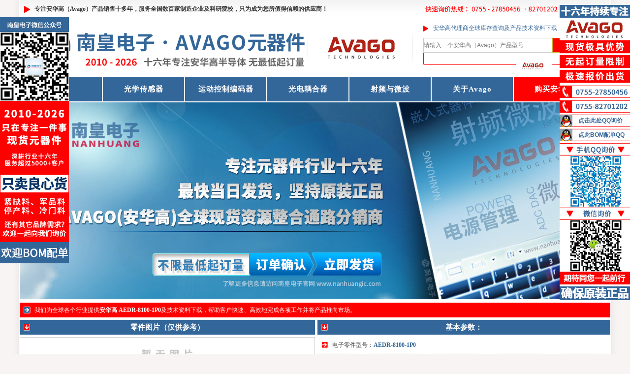

--- FILE ---
content_type: text/html
request_url: http://www.avago-china.com/avago-ic/AEDR-8100-1P0.html
body_size: 8450
content:
<!DOCTYPE html PUBLIC "-//W3C//DTD XHTML 1.0 Transitional//EN" "http://www.w3.org/TR/xhtml1/DTD/xhtml1-transitional.dtd">
<html xmlns="http://www.w3.org/1999/xhtml">
<head>
<meta http-equiv="Content-Type" content="text/html; charset=gb2312" />
<title>AEDR-8100-1P0（安华高，反射式逻辑输出光学传感器，6.23mm）</title>
<meta content="AEDR-8100-1P0" name="keywords">
<meta content="AEDR-8100-1P0，安华高反射式逻辑输出光学传感器器件型号，6.23mm，安华高中国代理商提供充足的AEDR-8100-1P0现货供应和技术支持，是一家专业的AEDR-8100-1P0供应商。" name="description">
<link href="http://www.avago-china.com/images/cssdaili.css" type="text/css" rel="stylesheet">
<link rel="Shortcut Icon" href="http://www.avago-china.com/favicon.ico">
<script type="text/javascript" src="http://www.avago-china.com/qqkf/jquery.js"></script>
<link href="http://www.avago-china.com/qqkf/qq.css" type="text/css" rel="stylesheet"/>
<script type="text/javascript" src="http://www.avago-china.com/qqkf/ServiceQQ.js"></script>
</head>
<body>
<div id="main">
<div class="top">
  <div class="topl"><b>专注安华高（Avago）产品销售十多年，服务全国数百家制造企业及科研院校，只为成为您所值得信赖的供应商！</b></div>
  <div class="topr"><img src="http://www.avago-china.com/images/phone.png" alt="购买电话" width="300" height="37"></div>
  <div class="topz"><a href="http://www.avago-china.com/Avago-IC/">Avago</a></div>
  <div style="clear"></div>
</div>
<div class="head">
<div class="headl"><a href="http://www.avago-china.com/"><img src="http://www.avago-china.com/images/Avago-logo.png" alt="Avago代理商|Avago-安华高公司国内授权Avago代理商" width="800" height="120"></a></div>
<div class="headr">
<div class="headr1">安华高代理商全球库存查询及产品技术资料下载</div>
<div class="headr2">
<form method="post" action="/search.asp?do=1">
<input type="text"
       name="keyword"
       class="input-box"
       placeholder="请输入一个安华高（Avago）产品型号" />
<input type="submit"
       class="button-box"
       value="产品查询" />
</form>
</div>
<div class="headr3"></div>
<div style="clear:both"></div>
</div>
<div style="clear"></div>
</div>
<div class="naver">
   <ul>
    <li class="w2"></li>
    <li><a href="http://www.avago-china.com/" title="Avago代理商"><b>首页</b></a></li>
    <li class="w2"></li>
    <li><a href="http://www.avago-china.com/gxcgq/">光学传感器</a></li>
    <li class="w2"></li>
    <li><a href="http://www.avago-china.com/ydkzbmq/">运动控制编码器</a></li>
    <li class="w2"></li>
    <li><a href="http://www.avago-china.com/gd_hq/">光电耦合器</a></li>
    <li class="w2"></li>
    <li><a href="http://www.avago-china.com/spywb/">射频与微波</a></li>
    <li class="w2"></li>
    <li><a href="http://www.avago-china.com/About-Avago.html">关于Avago</a></li>
    <li class="w2"></li>
    <li class="tsrt"><a href="http://www.avago-china.com/lx-Avago.html">购买安华高产品</a></li>
    <li class="w2"></li>
   </ul>
</div>
<div class="index-tupian"><img src="http://www.avago-china.com/images/Avago-banner.jpg" alt="安华高（Avago）全球现货资源整合通路代理商" width="1200" height="400"></div>
<div class="daohang">我们为全球各个行业提供<a href="http://www.avago-china.com/avago-ic/AEDR-8100-1P0.html"><b>安华高 AEDR-8100-1P0</b></a>及技术资料下载，帮助客户快速、高效地完成各项工作并将产品推向市场。</div>
<div class="dailiic">
<div class="dailiicl">
<div class="btdailiicl">零件图片（仅供参考）</div>
<div class="dailiicltu"><img src="http://www.avago-china.com/Avago/AEDR-8100-1P0.jpg" alt="AEDR-8100-1P0" width="200" height="200"></div>
<div class="btdailiicl">规格参数</div>
<div class="dailiiclcon"><li>制造商产品型号：AEDR-8100-1P0</li><li>制造厂家名称：Avago Technologies US Inc.（安华高，现更名为博通Broadcom）</li><li>描述：ENCODER REFL OPTICAL 2CH 1.0MM</li><li>系列：-</li><li>感应距离：0.079"（2mm）</li><li>传感器类型：-</li><li>感应方法：反射</li><li>感应物体：编码轮/编码条</li><li>响应频率：-</li><li>输出配置：-</li><li>感测光：-</li><li>材料 - 本体：-</li><li>安装类型：表面贴装</li><li>屏蔽：-</li><li>电流 - 电源：2.2mA</li><li>电压 - 电源：4.5 V ~ 5.5 V</li><li>输出类型：-</li><li>产品封装：6.23mm 长 x 4.38mm 宽 x 2.70mm 高</li><li>端子类型：-</li><li><a href="http://www.avago-china.com/avago-ic/AEDR-8100-1P0.html"><b>AEDR-8100-1P0</b></a>，安华高（Avago）产品一站式供应商。</li></div>
<div class="dailiiclimg"><img src="http://www.avago-china.com/images/Avago-1.jpg" alt="只为成为您值得信赖的安华高供应商" width="600" height="100"></div>
<div style="clear:both"></div>
</div>
<div class="dailiicr">
<div class="dailiicrt">
<div class="btdailiicrt">基本参数：</div>
<li>电子零件型号：<a href="http://www.avago-china.com/avago-ic/AEDR-8100-1P0.html"><b>AEDR-8100-1P0</b></a></li>
<li>原始制造厂商：安华高（Avago）</li>
<li>技术标准参数：ENCODER REFL OPTICAL 2CH 1.0MM</li>
<li>产品应用分类：反射式逻辑输出光学传感器</li>
<li><a href="https://www.alldatasheet.com/view_datasheet.jsp?Searchword=AEDR-8100-1P0" target="_blank" rel="nofollow">点击此处查询AEDR-8100-1P0的技术规格手册Datasheet（PDF文件）</a></li>
<li><font color="red"><b>全球现货资源整合，最快当日出货，满足您从研发到批量生产的所有大小批量采购需求！</b></font></li>
<div style="clear:both"></div>
</div>
<div class="dailiicrb">
<div class="btdailiicrt">安华高（Avago）被热门搜索和购买的相关器件型号</div>
<div class="dailiicrbimg"><img src="http://www.avago-china.com/images/Avago-2.jpg" alt="安华高零部件采购平台" width="593" height="198"></div>
<div class="dailiicrbic">
<div class="dailiicrbicimg"><img src="http://www.avago-china.com/Avago/HFBR-5710LP.jpg" alt="HFBR-5710LP" width="178" height="178"></div>
<div class="btdailiicrbic"><a href="http://www.avago-china.com/avago-ic/HFBR-5710LP.html">HFBR-5710LP</a></div>
<div class="btdailiicrbic-2">光纤收发器</div>
<div style="clear:both"></div>
</div>
<div class="dailiicrbic">
<div class="dailiicrbicimg"><img src="http://www.avago-china.com/Avago/1608L039.jpg" alt="1608L039" width="178" height="178"></div>
<div class="btdailiicrbic"><a href="http://www.avago-china.com/avago-ic/1608L039.html">1608L039</a></div>
<div class="btdailiicrbic-2">离散式光纤发射器</div>
<div style="clear:both"></div>
</div>
<div class="dailiicrbic">
<div class="dailiicrbicimg"><img src="http://www.avago-china.com/Avago/HCPL-2219-500E.jpg" alt="HCPL-2219-500E" width="178" height="178"></div>
<div class="btdailiicrbic"><a href="http://www.avago-china.com/avago-ic/HCPL-2219-500E.html">HCPL-2219-500E</a></div>
<div class="btdailiicrbic-2">逻辑输出光隔离器</div>
<div style="clear:both"></div>
</div>
<div class="dailiicrbic">
<div class="dailiicrbicimg"><img src="http://www.avago-china.com/Avago/1626L357.jpg" alt="1626L357" width="178" height="178"></div>
<div class="btdailiicrbic"><a href="http://www.avago-china.com/avago-ic/1626L357.html">1626L357</a></div>
<div class="btdailiicrbic-2">离散式光纤发射器</div>
<div style="clear:both"></div>
</div>
<div class="dailiicrbic">
<div class="dailiicrbicimg"><img src="http://www.avago-china.com/Avago/HLMP-EG08-T0000.jpg" alt="HLMP-EG08-T0000" width="178" height="178"></div>
<div class="btdailiicrbic"><a href="http://www.avago-china.com/avago-ic/HLMP-EG08-T0000.html">HLMP-EG08-T0000</a></div>
<div class="btdailiicrbic-2">分立指示LED</div>
<div style="clear:both"></div>
</div>
<div class="dailiicrbic">
<div class="dailiicrbicimg"><img src="http://www.avago-china.com/Avago/HEDS-5120_C11.jpg" alt="HEDS-5120#C11" width="178" height="178"></div>
<div class="btdailiicrbic"><a href="http://www.avago-china.com/avago-ic/HEDS-5120_C11.html">HEDS-5120#C11</a></div>
<div class="btdailiicrbic-2">传感器配件</div>
<div style="clear:both"></div>
</div>
<div style="clear:both"></div>
</div>
<div style="clear:both"></div>
</div>
<div style="clear:both"></div>
</div>
<div class="dhte-4"><img src="http://www.avago-china.com/images/bot.jpg" alt="Avago代理商|Avago-安华高公司国内授权Avago代理商" width="1200" height="66"></div>
<div class="mfoot">
<div class="foot2">
  <p>Avago安华高全球授权代理商现货库存实时更新中，欢迎询价</p>
  <p>2015年5月底，安华高科技（Avago）宣布以约2000亿元，收购了芯片制造商博通（Broadcomm），创下科技史上并购的最高纪录</p>
  <p><a href="http://www.avago-china.com"><b>安华高代理商</b></a>现货库存处理专家 - 安华高（Avago）全系列产品订货 - Avago实时全球现货库存查询</p>
</div>
<div style="clear"></div>
</div>
</div>
</body>
</html>